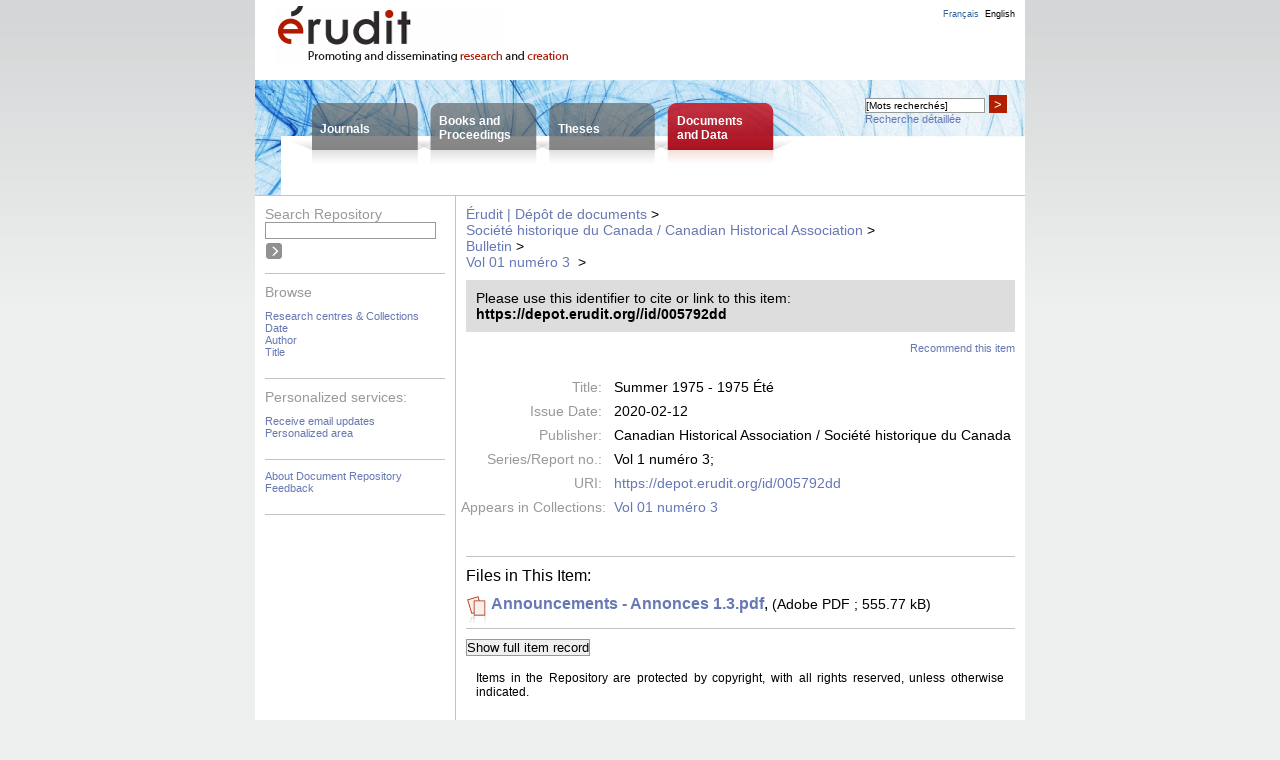

--- FILE ---
content_type: text/html;charset=UTF-8
request_url: https://depot.erudit.org/id/005792dd
body_size: 10954
content:
























<!DOCTYPE html PUBLIC "-//W3C//DTD XHTML 1.0 Transitional//EN" "http://www.w3.org/TR/xhtml1/DTD/xhtml1-transitional.dtd">
<html>
    <head>
        <title>Érudit | Dépôt de documents: Summer 1975 - 1975 Été</title>
        <meta http-equiv="Content-Type" content="text/html; charset=UTF-8" />
        <meta name="Generator" content="DSpace" />
        <link rel="stylesheet" href="/dspace/styles.css.jsp" type="text/css" />
        <link rel="stylesheet" href="/dspace/print.css" media="print" type="text/css" />
        <link rel="shortcut icon" href="/dspace/favicon.ico" type="image/x-icon"/>

<link rel="schema.DCTERMS" href="http://purl.org/dc/terms/" /><link rel="schema.DC" href="http://purl.org/dc/elements/1.1/" /><meta name="DCTERMS.dateAccepted" content="2020-02-12T22:51:24Z" scheme="DCTERMS.W3CDTF" /><meta name="DCTERMS.available" content="2020-02-12T22:51:24Z" scheme="DCTERMS.W3CDTF" /><meta name="DCTERMS.issued" content="2020-02-12" scheme="DCTERMS.W3CDTF" /><meta name="DC.identifier" content="https://depot.erudit.org/id/005792dd" scheme="DCTERMS.URI" /><meta name="DC.description" content="Submitted by Hocine Chehab (hocine.chehab@umontreal.ca) on 2020-02-12T22:51:24Z&#xA;No. of bitstreams: 1&#xA;Announcements - Annonces 1.3.pdf: 569105 bytes, checksum: 17ef1d5efd44dcb5a05d6d5cf52deb94 (MD5)" xml:lang="en" /><meta name="DC.description" content="Made available in DSpace on 2020-02-12T22:51:24Z (GMT). No. of bitstreams: 1&#xA;Announcements - Annonces 1.3.pdf: 569105 bytes, checksum: 17ef1d5efd44dcb5a05d6d5cf52deb94 (MD5)&#xA;  Previous issue date: 2020-02-12" xml:lang="en" /><meta name="DC.language" content="en" xml:lang="en" scheme="DCTERMS.RFC1766" /><meta name="DC.publisher" content="Canadian Historical Association / Société historique du Canada" xml:lang="en" /><meta name="DC.relation" content="Vol 1 numéro 3;" /><meta name="DC.title" content="Summer 1975 - 1975 Été" xml:lang="en" /><meta name="DC.type" content="Article" xml:lang="en" />

            <!--[if IE]>
                <style type="text/css" media="all">
                td.logo { padding: 6px 0 0 22px; height: 68px; }
                td.lang { padding: 0 10px 0 0; }
                </style>
                <![endif]--><!--[if lte IE 6]>
                <style type="text/css" media="all">
                </style>
                <![endif]-->
    <script type="text/javascript" src="/dspace/utils.js"></script>
            <script type="text/javascript" src="/general.js"></script>
			<!--<script type="text/javascript" src="/globalesFonctions.js"></script>-->
    </head>

    
    
    <body>

        
        
        <table class="pageBanner" width="100%" border="0" cellpadding="0" cellspacing="0">

            

            
            
            
            
            

            
            <tr>
                <td class="logo">
                    <a href="http://www.erudit.org/"><img src="/dspace/image/eruditLogoInterieur_en.png" alt="Érudit"/></a></td>
                <td class="tagLine">
				<div id="message_tete"><p></p></div>
                </td>
                <td class="lang">
<a class ="langChangeOn" onclick="javascript:changerLangue('fr');">Français</a><a class ="langChangeOn courant" onclick="javascript:changerLangue('en');">English</a><!-- <a class ="langChangeOn" onclick="javascript:changerLangue('es');">Español</a>-->
                </td>
            </tr>
            <tr id="accesCorpus"><td colspan="3">
                <table id="menuBandeau">
                    <tr>
                        <td class="posi">&nbsp;</td>
                        <td class="onglet un"><p><a href="https://www.erudit.org/en/journals/">Journals</a></p></td>
                        <td class="onglet deux"><p><a href="https://www.erudit.org/en/books/">Books and<br/>Proceedings</a></p></td>
                        <td class="onglet trois"><p><a href="https://www.erudit.org/en/theses/">Theses</a></p></td>
                        <td class="onglet quatre"><p><a href="/dspace/"">Documents<br/>and Data</a></p></td>
                        <td class="inter">&nbsp;</td>
                        <td id="rechercheBandeau">
                            <div id="boiteRecherche">
                                <form onsubmit="return validerRecherche();" enctype="application/x-www-form-urlencoded" action="https://www.erudit.org/en/search/" method="get" id="rech">
                                    <div>
                                        <input onclick="viderBoite(this.form.basic_search_term)" id="basic-search" name="basic_search_term" size="20" type="search">
                                        <script type="text/javascript">document.getElementById("basic-search").value = "[Mots recherchés]" ;</script>
                                        <button onclick="viderBoite(this.form.basic_search_term) ;if ( validerRecherche())  submit();">&gt;</button>
                                        <input type="hidden" name="funds" value="Érudit">
                                        <input type="hidden" name="funds" value="UNB">
                                    </div>
                                </form>
                                <p>
                                    <a href="https://www.erudit.org/en/search/">Recherche détaillée</a>
                                </p>
                            </div>
                        </td>
                    </tr>
                </table>
            </td></tr>
        </table>

        

        
        <table class="centralPane" width="100%" border="0" cellpadding="3" cellspacing="1">

            
            <tr valign="top">

            

            <td class="navigationBar">
                





















<div class="menu">



<script type="text/javascript" src="/utils.js"></script>

<form onsubmit="return validerRecherche();" enctype="application/x-www-form-urlencoded" action="https://www.erudit.org/en/search/" method="get" id="rech">
    <div id="rechDepot">
        <p>Search&nbsp;Repository</p>
        <input onclick="viderBoite(this.form.basic_search_term)" value="" id="basic-search" name="basic_search_term" size="20" type="search"/>
        <input onclick="if ( validerRecherche())  submit();" class="soumettre" type="submit" value="&nbsp;"/> 
        <input type="hidden" name="funds" value="Érudit">
        <input type="hidden" name="publication_types" value="Dépot">
    </div>
</form>
<div class="sectMenu top">
<p>Browse</p>
<ul>
    <li><a href="/dspace/community-list">Research centres &amp;&nbsp;Collections</li>
    

    
    <li><a href="/dspace/browse?type=dateissued">Date</a></li>
    
    <li><a href="/dspace/browse?type=author">Author</a></li>
    
    <li><a href="/dspace/browse?type=title">Title</a></li>
    

    
</ul>
</div >
<div class="sectMenu">
<p>Personalized&nbsp;services:</p>
<ul>
    <li><a href="/dspace/subscribe">Receive email updates</a></li>
    <li><a href="/dspace/mydspace">Personalized area</a></li>
</ul>
</div >
    
<div class="sectMenu">
    <ul>
    <li><a href="/dspace/apropos">About Document Repository</a></li>
    <li><a target="_blank" href="/dspace/feedback">Feedback</a></li>
</ul>
</div>
</div>

            </td>





            
            
            
            <td class="pageContents">
                <p class="message"></p>
                

                




  


<p class="locationBar">

<a href="/dspace/">Érudit | Dépôt de documents</a>&nbsp;&gt;
<br/>
<a href="/dspace/id/004389dd">Société historique du Canada / Canadian Historical Association</a>&nbsp;&gt;
<br/>
<a href="/dspace/id/004524dd">Bulletin</a>&nbsp;&gt;
<br/>
<a href="/dspace/id/005791dd">Vol 01 numéro 3 </a>&nbsp;&gt;

</p>



























    <div class="adresse">
                <p>Please use this identifier to cite or link to this item:</p>
                <p class="uri">https://depot.erudit.org//id/005792dd</p>

    </div>

    <div class="signaler">
    <a href="/dspace/suggest?handle=005792dd" target="new_window">
        Recommend this item</a>
    </div>
    
<div class="metadonnees">
    
    <table class="itemDisplayTable">
<tr><td class="metadataFieldLabel">Title:&nbsp;</td><td class="metadataFieldValue">Summer 1975 - 1975 Été</td></tr>
<tr><td class="metadataFieldLabel">Issue Date:&nbsp;</td><td class="metadataFieldValue">2020-02-12 </td></tr>
<tr><td class="metadataFieldLabel">Publisher:&nbsp;</td><td class="metadataFieldValue">Canadian Historical Association / Société historique du Canada</td></tr>
<tr><td class="metadataFieldLabel">Series/Report no.:&nbsp;</td><td class="metadataFieldValue">Vol 1 numéro 3;</td></tr>
<tr><td class="metadataFieldLabel">URI:&nbsp;</td><td class="metadataFieldValue"><a href="https://depot.erudit.org/id/005792dd">https://depot.erudit.org/id/005792dd</a></td></tr>
<tr><td class="metadataFieldLabel">Appears in Collections:</td><td class="metadataFieldValue"><a href="/dspace/id/005791dd">Vol 01 numéro 3 </a><br/></td></tr>
</table><br/>
<div class="fichiers"><p>Files in This Item:</p>
<p class="fich"><a target="_blank"title="Display document file" href="/dspace/bitstream/005792dd/1/Announcements%20-%20Annonces%201.3.pdf">Announcements - Annonces 1.3.pdf</a>,  <span class="proprietes">(Adobe PDF&nbsp;; 555.77 kB)</span></p></div>

</div>

    <div class="complement">

    <form method="get" action="/dspace/id/005792dd">
        <input type="hidden" name="mode" value="full"/>
        <input type="submit" name="submit_simple" value="Show full item record" />
    </form>

    </div>




    

    

    <p class="submitFormHelp">Items in the Repository are protected by copyright, with all rights reserved, unless otherwise indicated.</p>












                    
                    <p>&nbsp;</p>
                </td>

            

            </tr>

            
             <tr class="pageFooterBar">
                <td colspan="2" class="pageFootnote">
                    <table class="pageFooterBar" width="100%">
                        <tr>
                        <td>
                        <p class="liens">
                            <a href="http://www.erudit.org/apropos/info.html">About Érudit</a> | 
                            <a href="http://www.erudit.org/apropos/abonnement.html">Subscriptions</a> | 
                            <a href="http://www.erudit.org/rss.xml">RSS</a> | 
                            <a href="http://www.erudit.org/apropos/utilisation.html">Terms of Use</a> | 
                            <a href="http://www.erudit.org/apropos/joindre.html">Contact us</a> | 
                                               
                        </p>
                        <p>Consortium Érudit © &nbsp;2016</p>
                        </td>
                        </tr>
                    </table>
                </td>
            </tr>
        </table>
    </body>
</html>

